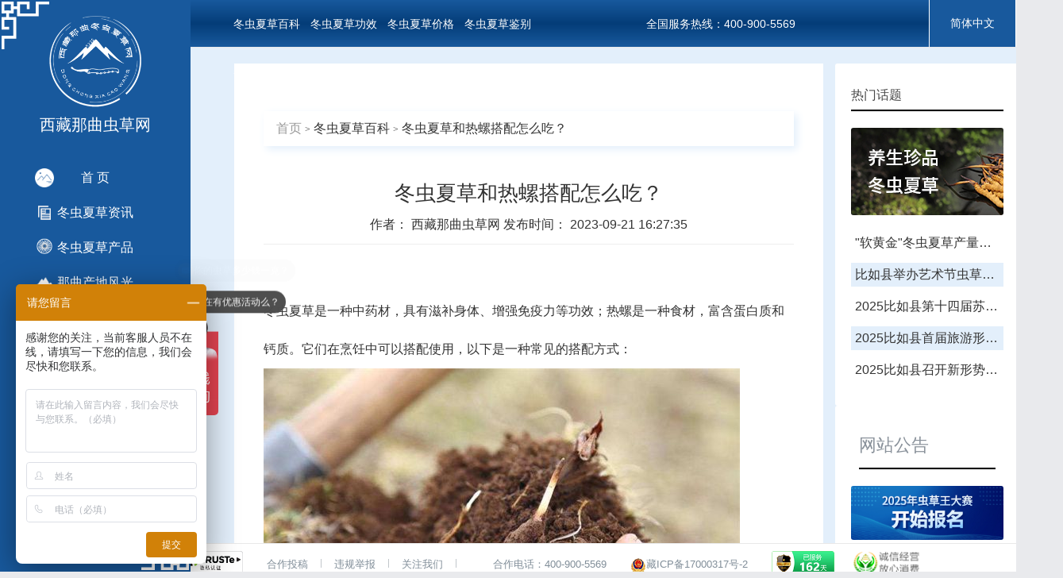

--- FILE ---
content_type: text/html
request_url: https://www.xznqcc.com/baike/2023-09-21/4249.html
body_size: 10370
content:
<!DOCTYPE html>

<head>
<meta charset="UTF-8">
<title>冬虫夏草和热螺搭配怎么吃？-西藏那曲虫草网</title>
<meta name="description" content="冬虫夏草是一种中药材，具有滋补身体、增强免疫力等功效；热螺是一种食材，富含蛋白质和钙质。1、将冬虫夏草用温水浸泡片刻，备用。2、热螺用清水冲洗干净，放入沸水中焯水，捞出备用。3、取一锅加入适量的清水，放入姜片和葱段，加入料酒烧开。4、加入焯水后的热螺和浸泡好的冬虫夏草，转小火炖煮30-40分钟。5、根据个人口味加入适量的盐调味，最后关火即可。">
<meta name="keywords" content="">
<meta name="mobile-agent"  content="format=xhtml; url=https://m.xznqcc.com/e/action/ShowInfo.php?classid=1&id=4249" >
<meta name="mobile-agent"  content="format=html5; url=https://m.xznqcc.com/e/action/ShowInfo.php?classid=1&id=4249" >
<meta name="mobile-agent" content="format=wml; url=https://m.xznqcc.com/e/action/ShowInfo.php?classid=1&id=4249"/>
<link rel="canonical" href="https://www.xznqcc.com/baike/2023-09-21/4249.html" />
<link rel="alternate" media="only screen and(max-width: 640px)" href="/article-1-4249-0.html" >
<link rel="stylesheet" href="/static/index/static/css/mk-css.css">
<link rel="stylesheet" href="/static/index/static/css/xmt-base.css">
<!--新闻详情页样式-->
<link rel="stylesheet" href="/static/index/static/css/xkx-index.css">
<!--[if lt IE 9]>
    <script src="/static/index/static/js/respond.js"></script>
    <![endif]-->
<link rel="stylesheet" href="/static/index/static/css/common.css">
<script src="/static/index/static/js/m.js"></script>
<script> 
(function(){ 
var bp = document.createElement('script'); 
bp.src = '//push.zhanzhang.baidu.com/push.js'; 
var s = document.getElementsByTagName("script")[0]; 
s.parentNode.insertBefore(bp, s); 
})(); 
</script>
</head>
<body id="page-index" class="zh_CN">
<style>
        .artcle-content img{
            max-width: 100%;
        }
    </style>
<div class="bd J-bd">
<!--左侧菜单栏开始	-->
<div id="bd-sidebar" class="bd-sidebar"> <i class="top_left"></i>
  <div class="ui-sidebar"> <a class="logo-wrap clearfix" href="/"> <img class="logo" src="/static/index/static/picture/LOGO1.png" alt="冬虫夏草"> <span class="title">西藏那曲虫草网</span> </a> 
    <!--            nav 菜单开始-->
    <ul class="nav nav-main">
      <li class="nav-item "> <a href="/" class="nav-link nav-link-getstarted" target="_self"> <span>首    页</span> </a> </li>
      <li class="nav-item "><a href="/zixun/"   title="冬虫夏草行业全景解析-市场现状、发展趋势与未来机遇"  class="nav-link nav-link-getstarted" target="_self"><span>
        冬虫夏草资讯        </span></a></li>
      <li class="nav-item "><a href="/chanpin/"   title="冬虫夏草礼盒_高档冬虫夏草_冬虫夏草一盒多少元"   class="nav-link nav-link-getstarted" target="_self"><span>
        冬虫夏草产品        </span></a></li>
      <li class="nav-item "><a href="/fengguang/"   title="西藏那曲虫草产地-探寻世界顶级冬虫夏草的源头"  class="nav-link nav-link-getstarted" target="_self"><span>
        那曲产地风光        </span></a></li>
      <li class="nav-item "><a href="/zhengce/"   title="冬虫夏草行业发展_冬虫夏草采购价格_冬虫夏草交易"   class="nav-link nav-link-getstarted" target="_self"><span>
        冬虫夏草政策        </span></a></li>
      <li class="nav-item "><a href="/xinxian/"   title="新鲜冬虫夏草_新鲜冬虫夏草吃法_新鲜冬虫夏草价格"  class="nav-link nav-link-getstarted" target="_self"><span>
        新鲜冬虫夏草        </span></a></li>
      <li class="nav-item "><a href="/yangsheng/"   title="冬虫夏草的功效_冬虫夏草的作用_冬虫夏草的效果"  class="nav-link nav-link-getstarted" target="_self"><span>
        冬虫夏草养生        </span></a></li>
      <li class="nav-item "><a href="/chifa/"   title="冬虫夏草的吃法_冬虫夏草如何吃_冬虫夏草的用量"   class="nav-link nav-link-getstarted" target="_self"><span>
        冬虫夏草吃法        </span></a></li>
    </ul>
    <!--nav 菜单结束-->
    <ul class="nav nav-mike">
      <li class="nav-mikeItem nav-bor-hin"> <a target="_blank" href="/gybz/">关于本站</a>
    <a target="_blank" href="/lianxi/"> 联系我们 </a></li>  
      <li class="nav-mikeItem nav-bor-hin"> <a target="_blank" href="/sitemap.html" >网站地图</a> <a target="_blank" href="/shengming.html" >法律声明</a> </li>
      <li class="nav-mikeItem nav-bor-hin"> <a href="https://beian.miit.gov.cn/" rel='nofollow' class="nav-link nav-link-mike-back"> <span>藏ICP备17000317号-2</span> </a> </li>
    </ul>
  </div>
  <i class="right_bottom"></i> </div>
<!--左侧菜单栏结束--> 


<div class="bd-wrap">

<!--页面上部子菜单栏开始-->

<div class="ui-header">
  <div class="ui-header-wrap clearfix J-headerWrap">
    <div class="feature clearfix"> <a href="/baike/" title="冬虫夏草百科-全面解析冬虫夏草的功效，产地、鉴别与食用方法" class="link ">
      冬虫夏草百科      </a> <a href="/gongxiao/"  title="冬虫夏草百科-全面解析冬虫夏草的功效，产地、鉴别与食用方法" class="link ">
      冬虫夏草功效      </a> <a href="/jiage/" title="冬虫夏草功效_虫草的作用_冬虫夏草药用价值" class="link ">
      冬虫夏草价格      </a> <a href="/jianbie/"  title="冬虫夏草价格解析-虫草多少钱一克-虫草价格行情" class="link ">
      冬虫夏草鉴别      </a> <a href="/sdph/"  title="冬虫夏草鉴别_真假虫草辨别_如何辨别真假虫草" class="link ">冬虫夏草品牌</a> </div>
    <div class="feature clearfix"> <a href="javascript:;" class="link"	style="font-size: 14px; color:#ffffff;">全国服务热线：400-900-5569</a> </div>
    <div class="ui-header-other J-headerOther">
      <div class="lang-select">
        <div class="ui-langSelect J-ui-langSelect">
          <div class="wrap">
            <div class="select J-select"> <span>简体中文</span> </div>
          </div>
        </div>
      </div>
     <!-- <div class="search">
        <div class="ui-search">
          <form class="form J-form" action="../../search/index.php" method="post" name="search_news" id="search_news">
            <input id="kw" class="kw" name="keywords" type="text"   placeholder="输入关键字搜索文章">
            <button title="搜索" class="btn btn-submit iconfont-search J-submitBtn" type="submit"> </button>
          </form>
           
          
        </div>
      </div>-->
    </div>
  </div>
</div>
<!-- 页面上部子菜单栏结束-->
<div class="bd-main J-bd-main">
<div class="bd-content J-bd-content">
<!-- 页面中间内容开始-->
<div class="bd-content-wrap J-bd-contentWrap">
  <div class="shihu_lm wt1200 content_shihu_lm">
    <div class="l_shihu_lm fl"> 
      
      <!--位置-->
      <div class="lm_position">
        <p> <span> <a href="/">首页</a> </span> <em> &gt;</em> <a href="/baike/">冬虫夏草百科</a> <em> &gt;</em> <span>冬虫夏草和热螺搭配怎么吃？</span> </p>
      </div>
      
      <!--内容页文章标题作者-->
      <header class="article-header">
        <h1 class="article-title">冬虫夏草和热螺搭配怎么吃？</h1>
        <div class="meta"> 
          <!--<span class="muted">栏目：
									<a href="/baike/">冬虫夏草百科</a>
								</span>--> 
          <span class="muted"> 作者： <a href="https://www.xznqcc.com/">西藏那曲虫草网 </a> </span>
          <time class="muted">发布时间：
            2023-09-21            16:27:35          </time>
          <!--<span class="muted">
									<a href="javascript:;">冬虫夏草网</a>
								</span>--> 
        </div>
      </header>
      
      <!--内容页文章正文-->
      <article class="artcle-content">
        <div style="min-height: 600px;padding: 60px 0;line-height:3em"> <a href=https://www.xznqcc.com/ target=_blank class=infotextkey>冬虫夏草</a>是一种中药材，具有滋补身体、增强免疫力等功效；热螺是一种食材，富含蛋白质和钙质。它们在烹饪中可以搭配使用，以下是一种常见的搭配方式：<br /><img alt="" src="https://www.xznqcc.com/d/file/p/2023/09-21/1b0518f204e087ec68af3ead22b4b583.jpg" style="width: 600px; height: 341px;" /><br />冬虫夏草炖热螺：<br />材料：冬虫夏草（适量）、热螺（适量）、姜片（适量）、葱段（适量）、料酒（适量）、盐（适量）、清水（适量）。<br /><br />步骤：<br /><br />1、将冬虫夏草用温水浸泡片刻，备用。<br />2、热螺用清水冲洗干净，放入沸水中焯水，捞出备用。<br />3、取一锅加入适量的清水，放入姜片和葱段，加入料酒烧开。<br />4、加入焯水后的热螺和浸泡好的冬虫夏草，转小火炖煮30-40分钟。<br />5、根据个人口味加入适量的盐调味，最后关火即可。<br />这种搭配方法以炖汤为主，将冬虫夏草和热螺的营养成分融合在汤中，既增添了汤的味道，也能达到滋补身体的效果。<br /><br />需要注意的是，因为冬虫夏草具有一定的药用价值，建议在食用之前咨询医师或中药师的意见，以了解适宜的用量和注意事项。<br /><br />一、<a href=https://www.xznqcc.com/chifa/ target=_blank class=infotextkey>冬虫夏草的吃法</a>有哪些？<br /><br />冬虫夏草有多种吃法，以下是一些常见的方式：<br /><br />1、煮汤：将冬虫夏草和其他食材（如鸡肉、猪蹄、鱼类等）一起炖煮成汤，可以使营养更好地溶解在汤中，增加口感和滋补功效。<br /><br />2、泡水：将冬虫夏草放入温水中泡发，可以释放出其中的有效成分，喝下去具有保健作用。可以将泡发后的冬虫夏草和水一起煮沸，使其营养成分更容易被人体吸收。<br /><br />3、炖品：将冬虫夏草与其他滋补食材（如枸杞、红枣、桂圆等）一起搭配炖制，增加营养价值，并使口感更为鲜美。<br /><br />4、研粉：将冬虫夏草风干后研磨成粉末，可以添加到食物或饮料中，如蜂蜜、牛奶、果汁等，增加食品的营养价值。<br /><br />5、胶囊剂：将冬虫夏草提取的精华制成胶囊剂，作为保健品口服，方便携带和使用。<br /><br />这些吃法仅供参考，具体选择可根据个人喜好、需求和饮食习惯进行调整。同时，应注意适量食用，遵循合理膳食的原则，以免过量导致不良反应。对于特殊身体状况或健康问题的人群，最好在食用前咨询医生或营养师的建议。<br /><br />二、冬虫夏草适合哪些人吃？<br /><br />冬虫夏草作为一种传统的中药材，被认为具有滋补强壮、增强免疫力和改善体质的功效。以下是一些适合食用冬虫夏草的人群：<br /><br />1、体弱虚弱者：冬虫夏草具有滋补强壮的功效，适合那些体质虚弱、易疲劳、容易感到乏力的人群。<br /><br />2、免疫力低下者：冬虫夏草被认为可以增强免疫力，提高机体的抵抗力，因此适合免疫力较低的人群，如频繁感冒的人、抵抗力较差的老年人等。<br /><br />3、康复期患者：对于疾病康复期的人群，冬虫夏草可以起到促进恢复、提高身体素质的作用。<br /><br />4、精力不足者：冬虫夏草被认为可以增强精力，改善体质，适合那些工作压力大、精力持久度不足或精力不集中的人群。<br /><br />5、老年人：冬虫夏草作为一种养生补品，被广泛用于老年人群。它可以帮助提高老年人的免疫力、增强体力、改善睡眠质量等。<br /><br />需要注意的是，每个人的体质和健康状况不同，因此在食用冬虫夏草之前最好咨询医生或中医师的意见。同时，孕妇、哺乳期妇女以及有特殊疾病或过敏史的人群在使用冬虫夏草前应谨慎，并遵循医生的建议。 </div>
        <!--当前文章页tag调用-->   
 
        <p style="background:#d2d0d0;font-size:14px">免责声明：该内容来源于网友提供或网络搜集，由本站编辑整理，如涉及版权问题，请联系本站管理员予以更改或删除。</p>
        <br/>
      </article>
      
      <!--上一页下一页-->
      <div class="info-detail-ud">
        <div class="up"> <i></i> <a href='/baike/2023-09-21/4248.html'>冬虫夏草和毛仙子搭配怎么吃？</a> </div>
        <div class="down"> <i></i> <a href='/baike/2023-09-21/4250.html'>冬虫夏草和尖螺搭配怎么吃？</a> <a></a> </div>
      </div>
      
      <!--  页面中部内容下热门话题开始-->
      <div class="cp_tags">
        <div class="bk_lm_title">
          <h2>热门话题</h2>
        </div>
        <!-- 

                            <a href="/baike/2023-11-18/5212.html" r title="冬虫夏草具有的作用是什么？">冬虫夏草具有的作用是什么？</a>

                         
 

                            <a href="/baike/2025-06-17/9564.html" r title="雪域珍宝：探秘那曲纯野生新鲜冬虫夏草">雪域珍宝：探秘那曲纯野生新鲜冬虫夏草</a>

                         
 

                            <a href="/baike/2022-12-28/982.html" r title="那曲地区冬虫夏草分布的特点">那曲地区冬虫夏草分布的特点</a>

                         
 

                            <a href="/baike/2024-09-08/8807.html" r title="冬虫夏草主要产自青藏高原地区 挖掘的时间和技巧">冬虫夏草主要产自青藏高原地区 挖掘的时间和技巧</a>

                         
 

                            <a href="/baike/2023-10-12/4503.html" r title="冬虫夏草可以和木瓜一起吃好不好?">冬虫夏草可以和木瓜一起吃好不好?</a>

                         
--> 
        
        <a href="/s/xxdcc"title="新鲜冬虫夏草">
        新鲜冬虫夏草        </a><a href="/s/cczjjd"title="冬虫夏草真假鉴定">
        冬虫夏草真假鉴定        </a><a href="/s/cyscc"title="纯野生虫草">
        纯野生虫草        </a><a href="/s/ghbcc"title="高海拔虫草">
        高海拔虫草        </a><a href="/s/dhbcc"title="低海拔虫草">
        低海拔虫草        </a><a href="/s/yxbcc"title="亚香棒虫草">
        亚香棒虫草        </a><a href="/s/erjcc"title="二级虫草价格">
        二级虫草价格        </a><a href="/s/yijcc"title="一级虫草价格">
        一级虫草价格        </a><a href="/s/brxcc"title="比如县冬虫夏草">
        比如县冬虫夏草        </a><a href="/s/nqcc"title="那曲冬虫夏草">
        那曲冬虫夏草        </a>        <div class="clear"></div>
      </div>
      <!--  页面中部内容下热门话题结束--> 
      
      <!--相关文章推荐开始-->
      <div class="rel-article-list">
        <ul>
                    <li> <a href="/gongxiao/2026-01-04/10762.html" title="四岁宝宝能吃冬虫夏草吗？藏农神草：科学滋养，守护孩童成长元气">
            <div class="rel-article-list_img"> <img src="https://www.xznqcc.com/d/file/p/2026/01-04/smalldb4a11862104937a6bd6e35dbcd4b0fb1767495955.png"
                                                 alt="四岁宝宝能吃冬虫夏草吗？藏农神草：科学滋养，守护孩童成长元气"> </div>
            <div class="text">
              <p class="atitle">
                四岁宝宝能吃冬虫夏草吗？藏农神草：科学滋养，守护孩童成长元气              </p>
              <p class="desc">
                　　随着家长对儿童养生关注度的提升，&ldquo;四岁宝宝能不能吃冬虫夏草&rdquo;成为众多家庭热议的话题。部分家长担心滋补品会影响孩子发育，也有家长希望通过优质食材为孩子增                ...</p>
            </div>
            <span class="time">
            2026-01-04            </span> </a> </li>
                    <li> <a href="/jianbie/2026-01-04/10761.html" title="雪域寻珍：藏农神草那曲冬虫夏草新鲜采挖，锁住第一口高原纯粹滋养">
            <div class="rel-article-list_img"> <img src="https://www.xznqcc.com/d/file/p/2026/01-04/small58cff6ebb8c61ac33881e7f6e332cc151767495856.png"
                                                 alt="雪域寻珍：藏农神草那曲冬虫夏草新鲜采挖，锁住第一口高原纯粹滋养"> </div>
            <div class="text">
              <p class="atitle">
                雪域寻珍：藏农神草那曲冬虫夏草新鲜采挖，锁住第一口高原纯粹滋养              </p>
              <p class="desc">
                　　每年5月，当念青唐古拉山脉的冰雪渐融，羌塘草原的冻土微微松动，藏区牧民便怀揣着敬畏之心，踏上寻觅&ldquo;雪域圣品&rdquo;的旅程&mdash;&mdash;这是西藏那曲冬虫夏草的新鲜                ...</p>
            </div>
            <span class="time">
            2026-01-04            </span> </a> </li>
                    <li> <a href="/jianbie/2026-01-04/10760.html" title="冬虫夏草价格暴跌真相：藏农神草告诉你，正宗那曲虫草为何“价稳质优”">
            <div class="rel-article-list_img"> <img src="https://www.xznqcc.com/d/file/p/2026/01-04/smallcf09d70e3b70d162f6acd72257c025841767495721.png"
                                                 alt="冬虫夏草价格暴跌真相：藏农神草告诉你，正宗那曲虫草为何“价稳质优”"> </div>
            <div class="text">
              <p class="atitle">
                冬虫夏草价格暴跌真相：藏农神草告诉你，正宗那曲虫草为何“价稳质优”              </p>
              <p class="desc">
                　　近期，冬虫夏草市场&ldquo;价格暴跌&rdquo;的消息引发广泛关注，曾经的&ldquo;软黄金&rdquo;价格大幅回落，让不少消费者心生困惑：为何虫草价格会突然跳水?降价后的虫草还值得                ...</p>
            </div>
            <span class="time">
            2026-01-04            </span> </a> </li>
                    <li> <a href="/jianbie/2026-01-04/10759.html" title="煮过的冬虫夏草怎么分辨？藏农神草教你3招识破品质玄机">
            <div class="rel-article-list_img"> <img src="https://www.xznqcc.com/d/file/p/2026/01-04/small048a37d9fa6108b75b658056f73d8f3a1767495589.png"
                                                 alt="煮过的冬虫夏草怎么分辨？藏农神草教你3招识破品质玄机"> </div>
            <div class="text">
              <p class="atitle">
                煮过的冬虫夏草怎么分辨？藏农神草教你3招识破品质玄机              </p>
              <p class="desc">
                　　很多人在煮食冬虫夏草后会困惑：煮过的虫草形态变了，怎么判断它是不是正宗那曲野生虫草?其实，煮熟后的状态恰恰是检验虫草品质的&ldquo;试金石&rdquo;。正宗那曲虫草与劣质                ...</p>
            </div>
            <span class="time">
            2026-01-04            </span> </a> </li>
                    <li> <a href="/chifa/2026-01-04/10758.html" title="藏地滋养传承：正宗那曲冬虫夏草泡酒，藏农神草解锁醇香养生新方式">
            <div class="rel-article-list_img"> <img src="https://www.xznqcc.com/d/file/p/2026/01-04/smalld3039176b3d482b64ba7b13d3415ef541767495475.png"
                                                 alt="藏地滋养传承：正宗那曲冬虫夏草泡酒，藏农神草解锁醇香养生新方式"> </div>
            <div class="text">
              <p class="atitle">
                藏地滋养传承：正宗那曲冬虫夏草泡酒，藏农神草解锁醇香养生新方式              </p>
              <p class="desc">
                　　在藏区传统养生文化中，冬虫夏草泡酒是流传百年的滋补良方。如今，这一经典方式仍受众多养生爱好者青睐，但不少人会疑惑：正宗西藏那曲冬虫夏草如何泡酒才科学?普通虫草泡酒与                ...</p>
            </div>
            <span class="time">
            2026-01-04            </span> </a> </li>
                    <li> <a href="/gongxiao/2026-01-03/10757.html" title="雪域珍品，大器天成！东强堂最大新鲜那曲冬虫夏草，解锁巅峰滋养">
            <div class="rel-article-list_img"> <img src="https://www.xznqcc.com/d/file/p/2026/01-03/small6f47bc9672a334fd5392e2f33a29b80f1767409092.png"
                                                 alt="雪域珍品，大器天成！东强堂最大新鲜那曲冬虫夏草，解锁巅峰滋养"> </div>
            <div class="text">
              <p class="atitle">
                雪域珍品，大器天成！东强堂最大新鲜那曲冬虫夏草，解锁巅峰滋养              </p>
              <p class="desc">
                　　每到那曲虫草采挖季，新鲜虫草便成为滋补市场的焦点，而其中&ldquo;最大规格的新鲜那曲冬虫夏草&rdquo;，更是稀缺中的珍品，被资深养生爱好者争相追捧。很多人好奇：最大的新鲜那                ...</p>
            </div>
            <span class="time">
            2026-01-03            </span> </a> </li>
                    <li> <a href="/chifa/2026-01-03/10756.html" title="冬虫夏草多少钱一斤？东强堂揭秘那曲源头斤价体系，告别消费迷雾">
            <div class="rel-article-list_img"> <img src="https://www.xznqcc.com/d/file/p/2026/01-03/smalla6a41472e15080a97659b7da919984411767408879.png"
                                                 alt="冬虫夏草多少钱一斤？东强堂揭秘那曲源头斤价体系，告别消费迷雾"> </div>
            <div class="text">
              <p class="atitle">
                冬虫夏草多少钱一斤？东强堂揭秘那曲源头斤价体系，告别消费迷雾              </p>
              <p class="desc">
                　　&ldquo;冬虫夏草多少钱一斤?&rdquo;这是每一位消费者选购时的核心疑问。但市场上的价格乱象总能让人望而却步：同称&ldquo;那曲虫草&rdquo;，有的商家报价几万一斤，有的却喊                ...</p>
            </div>
            <span class="time">
            2026-01-03            </span> </a> </li>
                    <li> <a href="/chifa/2026-01-03/10755.html" title="告别定价混乱！东强堂那曲冬虫夏草统一价格表，让滋补消费明明白白">
            <div class="rel-article-list_img"> <img src="https://www.xznqcc.com/d/file/p/2026/01-03/small8025718eb47c7c485b209a865ebac2421767408726.png"
                                                 alt="告别定价混乱！东强堂那曲冬虫夏草统一价格表，让滋补消费明明白白"> </div>
            <div class="text">
              <p class="atitle">
                告别定价混乱！东强堂那曲冬虫夏草统一价格表，让滋补消费明明白白              </p>
              <p class="desc">
                　　选购冬虫夏草时，&ldquo;价格混乱&rdquo;是困扰无数消费者的核心痛点：同规格虫草不同商家报价悬殊，低价藏陷阱，高价怕吃亏，让人难以抉择。作为扎根西藏那曲的源头品牌，东强堂深                ...</p>
            </div>
            <span class="time">
            2026-01-03            </span> </a> </li>
                    <li> <a href="/chifa/2026-01-03/10754.html" title="自己泡冬虫夏草酒能喝吗？东强堂揭秘泡酒真相与科学方法">
            <div class="rel-article-list_img"> <img src="https://www.xznqcc.com/d/file/p/2026/01-03/small9b6ee4befd9572df25da0f1316582bf91767408573.png"
                                                 alt="自己泡冬虫夏草酒能喝吗？东强堂揭秘泡酒真相与科学方法"> </div>
            <div class="text">
              <p class="atitle">
                自己泡冬虫夏草酒能喝吗？东强堂揭秘泡酒真相与科学方法              </p>
              <p class="desc">
                　　秋冬滋补季，不少人喜欢在家自制养生酒，而冬虫夏草作为经典滋补食材，自然成了泡酒的热门之选。但随之而来的疑问也层出不穷：&ldquo;自己泡冬虫夏草酒能喝吗?&rdquo;&ldquo;会                ...</p>
            </div>
            <span class="time">
            2026-01-03            </span> </a> </li>
                    <li> <a href="/chifa/2026-01-03/10753.html" title="东强堂虫草清炖团鱼：秋冬滋补硬菜，一口鲜醇养身心">
            <div class="rel-article-list_img"> <img src="https://www.xznqcc.com/d/file/p/2026/01-03/small011393ce22f283217d9595697c55f59e1767408416.png"
                                                 alt="东强堂虫草清炖团鱼：秋冬滋补硬菜，一口鲜醇养身心"> </div>
            <div class="text">
              <p class="atitle">
                东强堂虫草清炖团鱼：秋冬滋补硬菜，一口鲜醇养身心              </p>
              <p class="desc">
                　　秋冬时节，滋补讲究&ldquo;温润不燥、滋养入骨&rdquo;，而虫草清炖团鱼正是贴合这一需求的经典养生硬菜。团鱼(甲鱼)性平味甘，能滋阴凉血、补益肝肾，与东强堂那曲冬虫夏草的补                ...</p>
            </div>
            <span class="time">
            2026-01-03            </span> </a> </li>
                  </ul>
      </div>
      <!--相关文章推荐结束--> 
    </div>
  </div>
</div>
<!-- 页面中间内容结束--> 

<!-- 页面右侧栏目开始-->

<div class="rbox">
  <div class="whitebg paihang">
    <h2 class="htitle">热门话题</h2>
    <section class="topnews imgscale"> <a href="javascript:;"> <img src="/static/index/static/img/aaa.jpg"> </a> </section>
    <ul>
      <li><a href="/zhengce/2025-08-16/806.html" title=""软黄金"冬虫夏草产量下降 2025年价格同比上涨20%以上">"软黄金"冬虫夏草产量下降 2025年价格同比上涨20%以上</a></li>
      <li><a href="/zhengce/2025-07-28/730.html" title="比如县举办艺术节虫草交易会"虫草王"拍卖会">比如县举办艺术节虫草交易会"虫草王"拍卖会</a></li>
      <li><a href="/zhengce/2025-07-26/713.html" title="2025比如县第十四届苏毗·娜秀文化旅游艺术节暨冬虫夏草展销会盛大开幕">2025比如县第十四届苏毗·娜秀文化旅游艺术节暨冬虫夏草展销会盛大开幕</a></li>
      <li><a href="/zhengce/2025-07-22/691.html" title="2025比如县首届旅游形象大使选拔决赛圆满举行">2025比如县首届旅游形象大使选拔决赛圆满举行</a></li>
      <li><a href="/zhengce/2025-07-22/690.html" title="2025比如县召开新形势下疫情防控工作学习研讨专题会议">2025比如县召开新形势下疫情防控工作学习研讨专题会议</a></li>
    </ul>
  </div>
  <div class="whitebg card">
    <h2 class="htitle">网站公告</h2>
    <section class="topnews imgscale"> <a href="https://www.xznqcc.com/zhengce/2025-03-27/9204.html"> <img src="/static/index/static/img/sywzgg.jpg"> </a> </section>
    <ul>
      <li><a href="https://www.xznqcc.com/zhengce/2025-03-27/9204.html" title="2025年那曲虫草大赛报名入口">2025年那曲虫草大赛报名入口</a></li>
    </ul>
  </div>
  <div class="whitebg notice">
    <h2 class="htitle">最近更新</h2>
    <ul>
      <li><a href="/gongxiao/2026-01-04/10762.html" title="四岁宝宝能吃冬虫夏草吗？藏农神草：科学滋养，守护孩童成长元气">四岁宝宝能吃冬虫夏草吗？藏农神草：科学滋养，守护孩童成长元气</a></li><li><a href="/jianbie/2026-01-04/10761.html" title="雪域寻珍：藏农神草那曲冬虫夏草新鲜采挖，锁住第一口高原纯粹滋养">雪域寻珍：藏农神草那曲冬虫夏草新鲜采挖，锁住第一口高原纯粹滋养</a></li><li><a href="/jianbie/2026-01-04/10760.html" title="冬虫夏草价格暴跌真相：藏农神草告诉你，正宗那曲虫草为何“价稳质优”">冬虫夏草价格暴跌真相：藏农神草告诉你，正宗那曲虫草为何“价稳质优”</a></li><li><a href="/jianbie/2026-01-04/10759.html" title="煮过的冬虫夏草怎么分辨？藏农神草教你3招识破品质玄机">煮过的冬虫夏草怎么分辨？藏农神草教你3招识破品质玄机</a></li><li><a href="/chifa/2026-01-04/10758.html" title="藏地滋养传承：正宗那曲冬虫夏草泡酒，藏农神草解锁醇香养生新方式">藏地滋养传承：正宗那曲冬虫夏草泡酒，藏农神草解锁醇香养生新方式</a></li>    </ul>
  </div>
  <div class="whitebg tongji">
    <h2 class="htitle">站点信息</h2>
    <ul>
      <li><b>文章统计</b>：<a>75643</a>篇文章</li>
      <li><b>QQ</b>：735194368</li>
      <li><b>邮箱</b>：735194368@qq.com</li>
      <li><b>微信公众号</b>：扫描二维码，关注我们</li>
      <li class="tongji_gzh"> <img src="/static/index/static/img/code.jpg" alt="藏农神草微信公众号"> </li>
    </ul>
  </div>
  
  <!--/首页右侧广告位/-->
  <div class="ggwcss"><a href="#"><img src="/static/index/static/img/ggw2.jpg"  style="width:100%;" alt="右侧广告位" ></a></div>
  <!--/首页右侧广告位/--> 
  
  <!--
  <div class="ad imgscale">
    <ul>
      <table width="100%" height="242" bgcolor="#7eabd0">
        <tbody>
          <tr align="center">
            <td style="text-align: center;color: #fff;"><img src="/static/index/static/img/ggw2.jpg"> </td>
          </tr>
        </tbody>
      </table>
    </ul>
  </div>
-->
  
  <div class="whitebg tuijian">
    <h2 class="htitle">虫草养生</h2>
    <ul>
            <li> <a href="/yangsheng/2022-03-27/51.html" title="冬虫夏草和枸杞有什么好处，冬虫夏草和枸杞能一起泡水喝吗"> <i> <img src="https://www.xznqcc.com/d/file/p/2022/03-29/34363eb660ceab8b65b9081db85221cc.jpg"> </i>
        <p>
          冬虫夏草和枸杞有什么好处，冬虫夏草和枸杞能一起泡水喝吗        </p>
        </a> </li>
            <li> <a href="/yangsheng/2022-03-29/66.html" title="冬虫夏草老鸭汤的做法大全，冬虫夏草煲老鸭汤作用"> <i> <img src="https://www.xznqcc.com/d/file/p/2022/03-29/6182c2ff9ee5046a6221b8a7855db666.jpg"> </i>
        <p>
          冬虫夏草老鸭汤的做法大全，冬虫夏草煲老鸭汤作用        </p>
        </a> </li>
            <li> <a href="/yangsheng/2022-03-29/64.html" title="坚持吃冬虫夏草的好处，吃冬虫夏草对人体有什么帮助"> <i> <img src="https://www.xznqcc.com/d/file/p/2022/03-29/a73e107980911bbf4ed6f9115ba4ab7a.jpg"> </i>
        <p>
          坚持吃冬虫夏草的好处，吃冬虫夏草对人体有什么帮助        </p>
        </a> </li>
            <li> <a href="/yangsheng/2022-03-29/67.html" title="冬虫夏草养生的作用，冬虫夏草养生的作用"> <i> <img src="https://www.xznqcc.com/d/file/p/2022/03-29/9f5a6a2441a1586fbf92b8a0c98284af.jpg"> </i>
        <p>
          冬虫夏草养生的作用，冬虫夏草养生的作用        </p>
        </a> </li>
            <li> <a href="/yangsheng/2022-05-23/466.html" title="冬虫夏草不能和什么一起吃,冬虫夏草吃法禁忌"> <i> <img src="https://www.xznqcc.com/d/file/p/2022/05-23/00d81cdadc3d304ef9014e85afac78b2.jpg"> </i>
        <p>
          冬虫夏草不能和什么一起吃,冬虫夏草吃法禁忌        </p>
        </a> </li>
          </ul>
  </div>
  
  <!--/首页右侧广告位/-->
  <div class="ggwcss"><a href="#"><img src="/static/index/static/img/ggw3.jpg"  style="width:100%;" alt="右侧广告位" ></a></div>
  <!--/首页右侧广告位/--> 
  
  <!--
  <div class="ad imgscale">
    <ul>
      <table width="100%" height="242" bgcolor="#7eabd0">
        <tbody>
          <tr align="center">
            <td style="text-align: center;color: #fff;"><img src="/static/index/static/img/ggw3.jpg"> </td>
          </tr>
        </tbody>
      </table>
    </ul>
  </div>
-->
  
  <div class="whitebg wenzi">
    <h2 class="htitle">热门专题</h2>
    <ul>
            <li class=" "><a href="/s/xxdcc" title="新鲜冬虫夏草">
        新鲜冬虫夏草        </a></li>
            <li class=" "><a href="/s/cczjjd" title="冬虫夏草真假鉴定">
        冬虫夏草真假鉴定        </a></li>
            <li class=" "><a href="/s/cyscc" title="纯野生虫草">
        纯野生虫草        </a></li>
            <li class=" "><a href="/s/ghbcc" title="高海拔虫草">
        高海拔虫草        </a></li>
            <li class=" "><a href="/s/dhbcc" title="低海拔虫草">
        低海拔虫草        </a></li>
            <li class=" "><a href="/s/yxbcc" title="亚香棒虫草">
        亚香棒虫草        </a></li>
            <li class=" "><a href="/s/erjcc" title="二级虫草价格">
        二级虫草价格        </a></li>
            <li class=" "><a href="/s/yijcc" title="一级虫草价格">
        一级虫草价格        </a></li>
            <li class=" "><a href="/s/brxcc" title="比如县冬虫夏草">
        比如县冬虫夏草        </a></li>
            <li class=" "><a href="/s/nqcc" title="那曲冬虫夏草">
        那曲冬虫夏草        </a></li>
          </ul>
  </div>
  <div class="ad imgscale">
    <ul>
      <table width="100%" height="242" bgcolor="#7eabd0">
        <tbody>
          <tr align="center">
            <td style="text-align: center;color: #fff;"><img src="/static/index/static/img/ggw4.jpg"></td>
          </tr>
        </tbody>
      </table>
    </ul>
  </div>
  <div class="links whitebg">
    <h2 class="htitle">TAG相关</h2>
    <ul>
            <li><a href="/tag/560.html">
        冬虫夏草采挖季节        </a></li>
            <li><a href="/tag/559.html">
        冬虫夏草怎么区别        </a></li>
            <li><a href="/tag/558.html">
        冬虫夏草上市        </a></li>
            <li><a href="/tag/557.html">
        特级冬虫夏草多少        </a></li>
            <li><a href="/tag/556.html">
        特级冬虫夏草        </a></li>
            <li><a href="/tag/555.html">
        鲜的冬虫夏草泡酒        </a></li>
            <li><a href="/tag/554.html">
        鲜的冬虫夏草保质期​        </a></li>
            <li><a href="/tag/553.html">
        野生的冬虫夏草        </a></li>
            <li><a href="/tag/552.html">
        干鲜草冬虫夏草泡酒        </a></li>
            <li><a href="/tag/551.html">
        干鲜草冬虫夏草        </a></li>
          </ul>
  </div>
  <div class="ad imgscale">
    <ul>
      <table width="100%" height="242" bgcolor="#7eabd0">
        <tbody>
          <tr align="center">
            <td style="text-align: center;color: #fff;"><img src="/static/index/static/img/ggw4.jpg"></td>
          </tr>
        </tbody>
      </table>
    </ul>
  </div>
  <div class="links whitebg">
    <h2 class="htitle">支持单位</h2>
    <ul>
      <li><a href='http://www.chinatibetnews.com/' rel='nofollow' target='_blank'>中国西藏新闻网</a></li>
      <li><a href='http://www.xznqnews.com/' rel='nofollow'  target='_blank'>西藏那曲新闻网</a></li>
      <li><a href='http://xzbr.sooxz.com/' rel='nofollow'   target='_blank'>比如县新闻网</a></li>
      <li><a href='http://www.tibet.cn/' rel='nofollow'  target='_blank' >西藏在线</a></li>
      <li><a href='http://www.naqu.gov.cn/' rel='nofollow'   target='_blank'>西藏那曲人民政府网</a></li>
      <li><a href='http://www.xzbr.gov.cn/' rel='nofollow'   target='_blank'>那曲比如政府网</a></li>
      <li><a href='http://www.xzly.gov.cn/' rel='nofollow'   target='_blank'>西藏林业信息网</a></li>
      <li><a href='http://www.tibet-cc.com.cn/' rel='nofollow'   target='_blank'>西藏冬虫夏草协会</a></li>
    </ul>
  </div>
</div>
<!-- 页面右侧栏目开始-->
</div>
</div>
</div>

</div>
</div>
</div>
</div>
<script src="/static/index/static/js/jquery.easyfader.min.js"></script>
<script src="/static/index/static/wow/wow.min.js"></script>
<script src="https://www.xznqcc.com/d/js/tj.js"></script>
<script>
		if (!(/msie [6|7|8|9]/i.test(navigator.userAgent))) {
			new WOW().init();
		};
	</script>

<!--百度统计-->


<script>
var _hmt = _hmt || [];
(function() {
  var hm = document.createElement("script");
  hm.src = "https://hm.baidu.com/hm.js?7a0aa6eae761a4a6a301c5f5649bb0ca";
  var s = document.getElementsByTagName("script")[0]; 
  s.parentNode.insertBefore(hm, s);
})();
</script>

<!--底部开始-->

<div class="ui-footer J-ui-footer">
  <div class="wrap">
    <ul class="list clearfix">
      <li class="item" style="margin: -9px 10px;"> <img src="/static/index/static/img/icon1.png" style="height: 30px;"> </li>
      <li class="item" style="margin: -9px 30px -9px 10px;"> <img src="/static/index/static/img/icon2.png" style="height: 30px;"> </li>
      <li class="item item-link"> <a href="javascript:;" id="hztg_but">合作投稿</a> </li>
      <li class="item line"></li>
      <li class="item item-link"> <a href="javascript:;" id="wgjb_but">违规举报</a> </li>
      <li class="item line"></li>
      <li class="item item-share clearfix" id="gzwm_but">
        <div id="gzwm_show" class="gzwm_show">
          <div class="gzwm_show_con"> <img src="/static/index/static/img/code.jpg" width="100%" alt="扫码关注" title="扫码关注" /> <span>扫码关注</span> </div>
        </div>
        <span class="text-tip" id="text-tip">关注我们</span> </li>
      <li class="item line"></li>
      <li class="item item-beian"> 合作电话：400-900-5569 </li>
      <li class="item item-beian"> <img src="/static/index/static/img/ga.png" > </li>
      <li class="item "> <a href="https://beian.miit.gov.cn/"  rel='nofollow'>
        <p>藏ICP备17000317号-2</p>
        </a> </li>
      <li class="item" style="margin: -9px 10px -9px 30px;"> <img src="/static/index/static/img/icon3.png" style="height: 30px;"> </li>
      <li class="item" style="margin: -9px 10px;"> <img src="/static/index/static/img/icon4.png" style="height: 30px;"> </li>
    </ul>
  </div>
</div>

<script>
(function(){
var el = document.createElement("script");
el.src = "https://lf1-cdn-tos.bytegoofy.com/goofy/ttzz/push.js?8d3c1c722274e92663e616ea251d83c333130e3aeea4310843859d2708958ff1fd9a9dcb5ced4d7780eb6f3bbd089073c2a6d54440560d63862bbf4ec01bba3a";
el.id = "ttzz";
var s = document.getElementsByTagName("script")[0];
s.parentNode.insertBefore(el, s);
})(window)
</script>
 
</body>
</html>

--- FILE ---
content_type: text/css
request_url: https://www.xznqcc.com/static/index/static/css/xkx-index.css
body_size: 1131
content:

.content_shihu_lm{
    overflow: hidden;
    padding: 0 5%;
    background-color: #fff;
}
/*å†…å®¹é¡µæ–‡ç« ä¸‹ä¸€ç¯‡ä¸Šä¸€ç¯‡*/

.content_shihu_lm .info-detail-ud {
    height: 54px;
    width: 100%;
    overflow: hidden;
    background-color: #e3effb;
    font-size: 14px;
}

.content_shihu_lm .info-detail-ud .up {
    float: left;
    display: inline;
    width: 49%;
    height: 54px;
    overflow: hidden;
    border-right: solid 1px #e3e3e3;
}

.content_shihu_lm .info-detail-ud .up i,
.info-detail-ud .down i {
    float: left;
    display: inline;
    margin: 14px 18px 0 35px;
    width: 14px;
    height: 23px;
    overflow: hidden;
    background-position: 0 -40px;
}

.content_shihu_lm .info-detail-ud .up span {
    float: left;
    display: inline;
    height: 22px;
    overflow: hidden;
    margin-top: 14px;
    color: #888;
}

.content_shihu_lm .info-detail-ud .down span {
    float: left;
    display: inline;
    height: 22px;
    overflow: hidden;
    margin: 14px 0 0 36px;
    color: #888;
}

.content_shihu_lm .info-detail-ud a {
    float: left;
    display: inline;
    height: 22px;
    overflow: hidden;
    margin-top: 14px;
}

.content_shihu_lm .info-detail-ud .down {
    float: left;
    display: inline;
    width: 49%;
    height: 54px;
    overflow: hidden;
}

.content_shihu_lm .pre,
.content_shihu_lm .next {
    display: none;
}


/*ç›¸å…³æ–‡ç« */

.rel-article-list {
    margin-top: 30px;
    padding: 30px 20px 20px;
    border-top: 1px solid #eee;
    background: #fff;
    overflow: hidden;
}

.rel-article-list ul li {
    width: 45%;
    float: left;
    position: relative;
    margin-right: 5%;
    margin-bottom: 2%;
    overflow: hidden;

}
.rel-article-list ul li:hover img{
    transform: scale(1.1);
    transition: all 0.5s;
}

.rel-article-list ul li:nth-child(2),
.rel-article-list ul li:nth-child(4) {
    margin-right: 0;
}
.rel-article-list_img{
    width: 45%;
    height: 100px;
    float: left;
    overflow: hidden;
    border-radius: 8px;
}
.rel-article-list ul li img {
    width: 100%;
    height: auto;
    transition: all 0.5s;
}

.rel-article-list ul li p {
    font-size: 16px;
}

.rel-article-list ul li .text{
    text-align: left;
    overflow: hidden;
    width: 50%;
    margin-left: 5%;
    float: left;
}

.rel-article-list ul li .atitle {
    text-align: left;
    color: #333;
    white-space: nowrap;
    text-overflow: ellipsis;
    overflow: hidden;
    width: 100%;
}

.rel-article-list ul li .desc {
    font-size: 12px;
    color: #8f8f94;
    text-align: left;
    overflow: hidden;
    height: 36px;
}

.rel-article-list ul li .time {
    position: absolute;
    bottom: 0;
    right: 0;
    background-repeat: no-repeat;
    background-position: 0 center;
    padding-left: 6%;
}
/*内容开始*/
.list_body {
    background: #fafafa;
}

.shihu_lm .lm_position {
    height: 44px;
    line-height: 44px;
    margin-top: 60px;
    padding-left: 16px;
    margin-bottom: 30px;
    box-shadow: 4px 4px  10px #e3effb;
}

.shihu_lm .lm_position p em {
    font-style: normal;
    font-family: "å®‹ä½“";
    font-size: 12px;
}

.shihu_lm .lm_position p span::after{
    content: "";
    width: 16px;
    height: 16px;
    background-color: #000;
    position: absolute;
    left: -20px;
    top: 0;
}

.shihu_lm .lm_position p span a {
    color: #999;
}

.shihu_lm .article-header h1 {
    margin: 10px 0;
    font-size: 28px;
    line-height: 35px;
    color: inherit;
    text-rendering: optimizelegibility;
}

.shihu_lm .article-header .fa {
    display: inline-block;
    width: 16px;
    height: 16px;
    vertical-align: middle;
}

.shihu_lm .article-header {
    padding: 2px 20px 12px;
    background-color: #fff;
    border-bottom: 1px solid #eee;
    text-align: center;
}


.shihu_lm .article-header h1 {
    margin: 10px 0;
    font-size: 26px;
    line-height: 35px;
    color: inherit;
    text-rendering: optimizelegibility;
}

.shihu_lm .article-header .fa {
    display: inline-block;
    width: 16px;
    height: 16px;
    vertical-align: middle;
}

.shihu_lm .article-header .fa-list-alt {
    margin-top: -2px;
    margin-right: 5px;
    background-repeat: no-repeat;
    background-position: center center;
}

.shihu_lm .article-header .fa-user {
    margin-right: 5px;
    background-repeat: no-repeat;
    background-position: center center;
}

.shihu_lm .article-header .fa-clock-o {
    margin-top: -2px;
    margin-right: 5px;
    background-repeat: no-repeat;
    background-position: center center;
}

.shihu_lm .article-header .fa-comments-o {
    margin-top: -2px;
    margin-right: 5px;
    background-repeat: no-repeat;
    background-position: center center;
}
.content_shihu_lm {
    position: relative;
    margin-bottom: 50px;
}
.cp_tags {
    margin-top: 30px;
    background: #fff;
    padding: 12px;
    overflow: hidden;
    box-shadow: 0 0 2px #e3effb;
    transition: all 0.5s;
}
.cp_tags:hover{
    box-shadow: 0 0 15px #e3effb;
    transition: all 0.5s;
}
.cp_tags a{
    float: left;
    width: 18%;
    margin: 1%;
    color: #777;
    display: block;
    background-color: #e3effb;
    line-height: 34px;
    height: 34px;
    text-align: center;
    overflow: hidden;
}
/*内容结束*/

--- FILE ---
content_type: text/plain; charset=utf-8
request_url: https://affimvip.baidu.com/cps5/site/aust?op=0&s_info=%7B%22lang%22%3A%22en-US%40posix%22%2C%22cbit%22%3A24%2C%22rsl%22%3A%221280*720%22%2C%22tz%22%3A%22UTC-0%3A0%22%2C%22xst%22%3A%22%22%2C%22bd_bxst%22%3A%22%22%2C%22bd_vid%22%3A%22%22%2C%22referrer%22%3A%22%22%2C%22xstlink%22%3A%22https%253A%252F%252Fwww.xznqcc.com%252Fbaike%252F2023-09-21%252F4249.html%22%7D&url=https%3A%2F%2Fwww.xznqcc.com%2Fbaike%2F2023-09-21%2F4249.html&siteToken=321c45b85764c92c3b71acd7a8e85ca9&dev=0&ser=3&v=176860623982976152&s=18624164&e=34441321&isAFF=1&filterAdvertisement=1&auth=%7B%22anonym%22%3A0%2C%22key%22%3A%22%22%2C%22id%22%3A%22176860623982976152%22%2C%22from%22%3A4%2C%22token%22%3A%22bridge%22%7D&AFDbiz=%7B%22ev%22%3A%22page_enter%22%2C%22customer%22%3A%2234441321%22%2C%22bid%22%3A%22176860623982976152%22%2C%22length%22%3A0%7D&AFDto=&AFDvw=&AFDjt=31%24eyJrIj4iNiI0Iix5IkciQEdHSklES0hLTVJQUCJJIkFqIjwiNTw8Pz45QD1AQkdFRSI%2BIjYzIlEiSlFRVFNOVTI1NDQ8PSIzIit5IkYiQz9AQSI%2FIjkiUSJLSE5KTUxQIi0ibSI%2FIj5NPz8vU09gVHhGV3RmMj08Yl5zNmw9dXlBUHpIT3lzYCtwemw8dU9cO11LOVY9QSwxbS48X1V4PTQsTFQqczpeUi1YWVg1OTBWejl5dVo1UDowS0xoVWlSZXg3ZikwU29yS1xAdmcvK1tHYkNHXGNeXDIsPmlkPGBiS0dlXXBULE05VUxaVy9ZUkFKRTA9Rz46W05GcDsybUYyNnh1eVg9bW14ZFpwel8yVzFbKnYuS0lRTGRsQEl5Sk5vNl1tTEBxYVJuYmcsdHFzLEU1amZsb3BATXE0c2dXcmgreWctcFp4Yi9dKUJkNVhTYS8pW0wuKjE%2FOl89UFE0NWZoOFBoYGxSU2B4Rl92Vnc3YWFbWzQ%2BMjltLng5aEItMmV6dlNhYzo7YUV4LSl5WjEwanhQPmQxYjZAZjc3ZUNHKjd0T2BWUlJAOF1eLUczQj9YejpAST5gLWBBZ1o1VXg1UUhxYmByV1lEUXBSVVpZejxeRk8%2FNU88bHVWRSxJK2pxLXx0KT4yRSl6c2UzeVY0OFgxODspT28vMnFwb29qeCtHWXkpZDFgPnVpN0dXUHxGRnxOLFIuUFVRMTY4ZjhqaTlrPW9tbUQ%2FQ0dHRXRLRElIKyJ9&stamp=8447&cb=jsonp_callback_99700
body_size: 302
content:
jsonp_callback_99700({"body":[{"key":"f1125bdf-97d6-4454-bfb9-24e121bda341","msg":{"op":1,"uid":"176860623982976152","authtype":4,"e":34441321,"st":0,"sid":"","tid_authtype":4,"msgid":54043197670277526,"biz_data":"{\"suggestedQuestion\":\"我想咨询\",\"fromEngineCode\":0}"},"type":100}],"errinfo":"","n_sn":"","status":0,"tag":0})